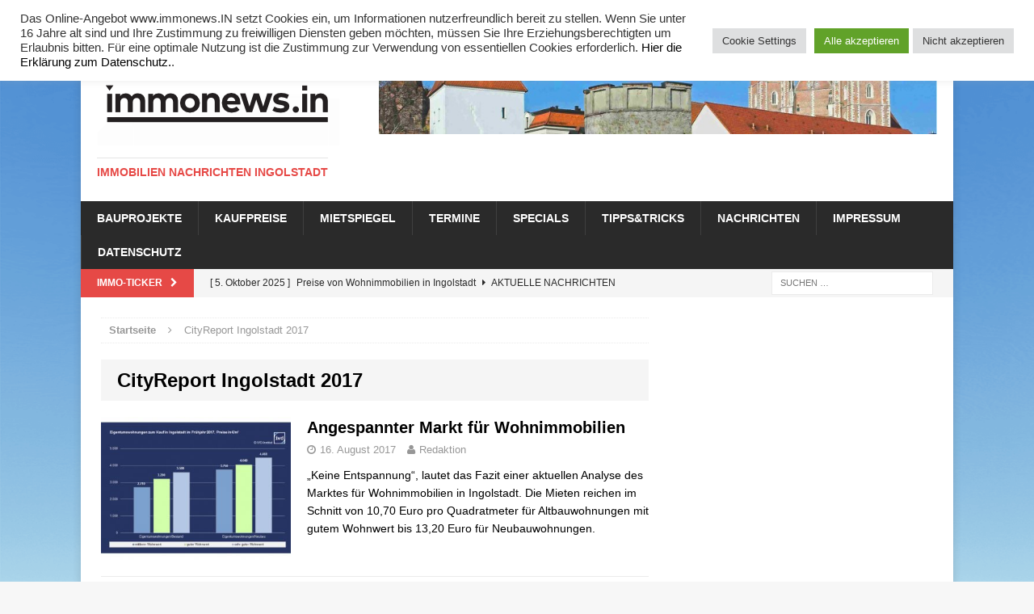

--- FILE ---
content_type: text/html; charset=UTF-8
request_url: https://immonews.in/tag/cityreport-ingolstadt-2017/
body_size: 12869
content:
<!DOCTYPE html>
<html class="no-js mh-one-sb fullbg" lang="de">
<head >
<meta charset="UTF-8">
<meta name="viewport" content="width=device-width, initial-scale=1.0">
<link rel="profile" href="http://gmpg.org/xfn/11" />
<link rel="pingback" href="https://immonews.in/xmlrpc.php" />
<meta name='robots' content='index, follow, max-image-preview:large, max-snippet:-1, max-video-preview:-1' />

	<!-- This site is optimized with the Yoast SEO plugin v26.8 - https://yoast.com/product/yoast-seo-wordpress/ -->
	<title>CityReport Ingolstadt 2017 Archive -</title>
	<link rel="canonical" href="https://immonews.in/tag/cityreport-ingolstadt-2017/" />
	<meta property="og:locale" content="de_DE" />
	<meta property="og:type" content="article" />
	<meta property="og:title" content="CityReport Ingolstadt 2017 Archive -" />
	<meta property="og:url" content="https://immonews.in/tag/cityreport-ingolstadt-2017/" />
	<script type="application/ld+json" class="yoast-schema-graph">{"@context":"https://schema.org","@graph":[{"@type":"CollectionPage","@id":"https://immonews.in/tag/cityreport-ingolstadt-2017/","url":"https://immonews.in/tag/cityreport-ingolstadt-2017/","name":"CityReport Ingolstadt 2017 Archive -","isPartOf":{"@id":"https://immonews.in/#website"},"primaryImageOfPage":{"@id":"https://immonews.in/tag/cityreport-ingolstadt-2017/#primaryimage"},"image":{"@id":"https://immonews.in/tag/cityreport-ingolstadt-2017/#primaryimage"},"thumbnailUrl":"https://immonews.in/wp-content/uploads/2017/08/2017-PN-63-CityReport-Ingolstadt-2017-2-Medium.jpg","breadcrumb":{"@id":"https://immonews.in/tag/cityreport-ingolstadt-2017/#breadcrumb"},"inLanguage":"de"},{"@type":"ImageObject","inLanguage":"de","@id":"https://immonews.in/tag/cityreport-ingolstadt-2017/#primaryimage","url":"https://immonews.in/wp-content/uploads/2017/08/2017-PN-63-CityReport-Ingolstadt-2017-2-Medium.jpg","contentUrl":"https://immonews.in/wp-content/uploads/2017/08/2017-PN-63-CityReport-Ingolstadt-2017-2-Medium.jpg","width":1024,"height":768,"caption":"Mittlerer, guter und sehr guter Wohnwert (von links); Eigentumswohnungen zum Kauf in Ingolstadt im Frühjahr 2017, Euro/Quadratmeter"},{"@type":"BreadcrumbList","@id":"https://immonews.in/tag/cityreport-ingolstadt-2017/#breadcrumb","itemListElement":[{"@type":"ListItem","position":1,"name":"Startseite","item":"https://immonews.in/"},{"@type":"ListItem","position":2,"name":"CityReport Ingolstadt 2017"}]},{"@type":"WebSite","@id":"https://immonews.in/#website","url":"https://immonews.in/","name":"","description":"Immobilien Nachrichten Ingolstadt","potentialAction":[{"@type":"SearchAction","target":{"@type":"EntryPoint","urlTemplate":"https://immonews.in/?s={search_term_string}"},"query-input":{"@type":"PropertyValueSpecification","valueRequired":true,"valueName":"search_term_string"}}],"inLanguage":"de"}]}</script>
	<!-- / Yoast SEO plugin. -->


<link rel="alternate" type="application/rss+xml" title=" &raquo; Feed" href="https://immonews.in/feed/" />
<link rel="alternate" type="application/rss+xml" title=" &raquo; Kommentar-Feed" href="https://immonews.in/comments/feed/" />
<link rel="alternate" type="application/rss+xml" title=" &raquo; CityReport Ingolstadt 2017 Schlagwort-Feed" href="https://immonews.in/tag/cityreport-ingolstadt-2017/feed/" />
<!-- immonews.in is managing ads with Advanced Ads 2.0.16 – https://wpadvancedads.com/ --><script id="immon-ready">
			window.advanced_ads_ready=function(e,a){a=a||"complete";var d=function(e){return"interactive"===a?"loading"!==e:"complete"===e};d(document.readyState)?e():document.addEventListener("readystatechange",(function(a){d(a.target.readyState)&&e()}),{once:"interactive"===a})},window.advanced_ads_ready_queue=window.advanced_ads_ready_queue||[];		</script>
		<style id='wp-img-auto-sizes-contain-inline-css' type='text/css'>
img:is([sizes=auto i],[sizes^="auto," i]){contain-intrinsic-size:3000px 1500px}
/*# sourceURL=wp-img-auto-sizes-contain-inline-css */
</style>
<style id='wp-emoji-styles-inline-css' type='text/css'>

	img.wp-smiley, img.emoji {
		display: inline !important;
		border: none !important;
		box-shadow: none !important;
		height: 1em !important;
		width: 1em !important;
		margin: 0 0.07em !important;
		vertical-align: -0.1em !important;
		background: none !important;
		padding: 0 !important;
	}
/*# sourceURL=wp-emoji-styles-inline-css */
</style>
<style id='wp-block-library-inline-css' type='text/css'>
:root{--wp-block-synced-color:#7a00df;--wp-block-synced-color--rgb:122,0,223;--wp-bound-block-color:var(--wp-block-synced-color);--wp-editor-canvas-background:#ddd;--wp-admin-theme-color:#007cba;--wp-admin-theme-color--rgb:0,124,186;--wp-admin-theme-color-darker-10:#006ba1;--wp-admin-theme-color-darker-10--rgb:0,107,160.5;--wp-admin-theme-color-darker-20:#005a87;--wp-admin-theme-color-darker-20--rgb:0,90,135;--wp-admin-border-width-focus:2px}@media (min-resolution:192dpi){:root{--wp-admin-border-width-focus:1.5px}}.wp-element-button{cursor:pointer}:root .has-very-light-gray-background-color{background-color:#eee}:root .has-very-dark-gray-background-color{background-color:#313131}:root .has-very-light-gray-color{color:#eee}:root .has-very-dark-gray-color{color:#313131}:root .has-vivid-green-cyan-to-vivid-cyan-blue-gradient-background{background:linear-gradient(135deg,#00d084,#0693e3)}:root .has-purple-crush-gradient-background{background:linear-gradient(135deg,#34e2e4,#4721fb 50%,#ab1dfe)}:root .has-hazy-dawn-gradient-background{background:linear-gradient(135deg,#faaca8,#dad0ec)}:root .has-subdued-olive-gradient-background{background:linear-gradient(135deg,#fafae1,#67a671)}:root .has-atomic-cream-gradient-background{background:linear-gradient(135deg,#fdd79a,#004a59)}:root .has-nightshade-gradient-background{background:linear-gradient(135deg,#330968,#31cdcf)}:root .has-midnight-gradient-background{background:linear-gradient(135deg,#020381,#2874fc)}:root{--wp--preset--font-size--normal:16px;--wp--preset--font-size--huge:42px}.has-regular-font-size{font-size:1em}.has-larger-font-size{font-size:2.625em}.has-normal-font-size{font-size:var(--wp--preset--font-size--normal)}.has-huge-font-size{font-size:var(--wp--preset--font-size--huge)}.has-text-align-center{text-align:center}.has-text-align-left{text-align:left}.has-text-align-right{text-align:right}.has-fit-text{white-space:nowrap!important}#end-resizable-editor-section{display:none}.aligncenter{clear:both}.items-justified-left{justify-content:flex-start}.items-justified-center{justify-content:center}.items-justified-right{justify-content:flex-end}.items-justified-space-between{justify-content:space-between}.screen-reader-text{border:0;clip-path:inset(50%);height:1px;margin:-1px;overflow:hidden;padding:0;position:absolute;width:1px;word-wrap:normal!important}.screen-reader-text:focus{background-color:#ddd;clip-path:none;color:#444;display:block;font-size:1em;height:auto;left:5px;line-height:normal;padding:15px 23px 14px;text-decoration:none;top:5px;width:auto;z-index:100000}html :where(.has-border-color){border-style:solid}html :where([style*=border-top-color]){border-top-style:solid}html :where([style*=border-right-color]){border-right-style:solid}html :where([style*=border-bottom-color]){border-bottom-style:solid}html :where([style*=border-left-color]){border-left-style:solid}html :where([style*=border-width]){border-style:solid}html :where([style*=border-top-width]){border-top-style:solid}html :where([style*=border-right-width]){border-right-style:solid}html :where([style*=border-bottom-width]){border-bottom-style:solid}html :where([style*=border-left-width]){border-left-style:solid}html :where(img[class*=wp-image-]){height:auto;max-width:100%}:where(figure){margin:0 0 1em}html :where(.is-position-sticky){--wp-admin--admin-bar--position-offset:var(--wp-admin--admin-bar--height,0px)}@media screen and (max-width:600px){html :where(.is-position-sticky){--wp-admin--admin-bar--position-offset:0px}}

/*# sourceURL=wp-block-library-inline-css */
</style><style id='global-styles-inline-css' type='text/css'>
:root{--wp--preset--aspect-ratio--square: 1;--wp--preset--aspect-ratio--4-3: 4/3;--wp--preset--aspect-ratio--3-4: 3/4;--wp--preset--aspect-ratio--3-2: 3/2;--wp--preset--aspect-ratio--2-3: 2/3;--wp--preset--aspect-ratio--16-9: 16/9;--wp--preset--aspect-ratio--9-16: 9/16;--wp--preset--color--black: #000000;--wp--preset--color--cyan-bluish-gray: #abb8c3;--wp--preset--color--white: #ffffff;--wp--preset--color--pale-pink: #f78da7;--wp--preset--color--vivid-red: #cf2e2e;--wp--preset--color--luminous-vivid-orange: #ff6900;--wp--preset--color--luminous-vivid-amber: #fcb900;--wp--preset--color--light-green-cyan: #7bdcb5;--wp--preset--color--vivid-green-cyan: #00d084;--wp--preset--color--pale-cyan-blue: #8ed1fc;--wp--preset--color--vivid-cyan-blue: #0693e3;--wp--preset--color--vivid-purple: #9b51e0;--wp--preset--gradient--vivid-cyan-blue-to-vivid-purple: linear-gradient(135deg,rgb(6,147,227) 0%,rgb(155,81,224) 100%);--wp--preset--gradient--light-green-cyan-to-vivid-green-cyan: linear-gradient(135deg,rgb(122,220,180) 0%,rgb(0,208,130) 100%);--wp--preset--gradient--luminous-vivid-amber-to-luminous-vivid-orange: linear-gradient(135deg,rgb(252,185,0) 0%,rgb(255,105,0) 100%);--wp--preset--gradient--luminous-vivid-orange-to-vivid-red: linear-gradient(135deg,rgb(255,105,0) 0%,rgb(207,46,46) 100%);--wp--preset--gradient--very-light-gray-to-cyan-bluish-gray: linear-gradient(135deg,rgb(238,238,238) 0%,rgb(169,184,195) 100%);--wp--preset--gradient--cool-to-warm-spectrum: linear-gradient(135deg,rgb(74,234,220) 0%,rgb(151,120,209) 20%,rgb(207,42,186) 40%,rgb(238,44,130) 60%,rgb(251,105,98) 80%,rgb(254,248,76) 100%);--wp--preset--gradient--blush-light-purple: linear-gradient(135deg,rgb(255,206,236) 0%,rgb(152,150,240) 100%);--wp--preset--gradient--blush-bordeaux: linear-gradient(135deg,rgb(254,205,165) 0%,rgb(254,45,45) 50%,rgb(107,0,62) 100%);--wp--preset--gradient--luminous-dusk: linear-gradient(135deg,rgb(255,203,112) 0%,rgb(199,81,192) 50%,rgb(65,88,208) 100%);--wp--preset--gradient--pale-ocean: linear-gradient(135deg,rgb(255,245,203) 0%,rgb(182,227,212) 50%,rgb(51,167,181) 100%);--wp--preset--gradient--electric-grass: linear-gradient(135deg,rgb(202,248,128) 0%,rgb(113,206,126) 100%);--wp--preset--gradient--midnight: linear-gradient(135deg,rgb(2,3,129) 0%,rgb(40,116,252) 100%);--wp--preset--font-size--small: 13px;--wp--preset--font-size--medium: 20px;--wp--preset--font-size--large: 36px;--wp--preset--font-size--x-large: 42px;--wp--preset--spacing--20: 0.44rem;--wp--preset--spacing--30: 0.67rem;--wp--preset--spacing--40: 1rem;--wp--preset--spacing--50: 1.5rem;--wp--preset--spacing--60: 2.25rem;--wp--preset--spacing--70: 3.38rem;--wp--preset--spacing--80: 5.06rem;--wp--preset--shadow--natural: 6px 6px 9px rgba(0, 0, 0, 0.2);--wp--preset--shadow--deep: 12px 12px 50px rgba(0, 0, 0, 0.4);--wp--preset--shadow--sharp: 6px 6px 0px rgba(0, 0, 0, 0.2);--wp--preset--shadow--outlined: 6px 6px 0px -3px rgb(255, 255, 255), 6px 6px rgb(0, 0, 0);--wp--preset--shadow--crisp: 6px 6px 0px rgb(0, 0, 0);}:where(.is-layout-flex){gap: 0.5em;}:where(.is-layout-grid){gap: 0.5em;}body .is-layout-flex{display: flex;}.is-layout-flex{flex-wrap: wrap;align-items: center;}.is-layout-flex > :is(*, div){margin: 0;}body .is-layout-grid{display: grid;}.is-layout-grid > :is(*, div){margin: 0;}:where(.wp-block-columns.is-layout-flex){gap: 2em;}:where(.wp-block-columns.is-layout-grid){gap: 2em;}:where(.wp-block-post-template.is-layout-flex){gap: 1.25em;}:where(.wp-block-post-template.is-layout-grid){gap: 1.25em;}.has-black-color{color: var(--wp--preset--color--black) !important;}.has-cyan-bluish-gray-color{color: var(--wp--preset--color--cyan-bluish-gray) !important;}.has-white-color{color: var(--wp--preset--color--white) !important;}.has-pale-pink-color{color: var(--wp--preset--color--pale-pink) !important;}.has-vivid-red-color{color: var(--wp--preset--color--vivid-red) !important;}.has-luminous-vivid-orange-color{color: var(--wp--preset--color--luminous-vivid-orange) !important;}.has-luminous-vivid-amber-color{color: var(--wp--preset--color--luminous-vivid-amber) !important;}.has-light-green-cyan-color{color: var(--wp--preset--color--light-green-cyan) !important;}.has-vivid-green-cyan-color{color: var(--wp--preset--color--vivid-green-cyan) !important;}.has-pale-cyan-blue-color{color: var(--wp--preset--color--pale-cyan-blue) !important;}.has-vivid-cyan-blue-color{color: var(--wp--preset--color--vivid-cyan-blue) !important;}.has-vivid-purple-color{color: var(--wp--preset--color--vivid-purple) !important;}.has-black-background-color{background-color: var(--wp--preset--color--black) !important;}.has-cyan-bluish-gray-background-color{background-color: var(--wp--preset--color--cyan-bluish-gray) !important;}.has-white-background-color{background-color: var(--wp--preset--color--white) !important;}.has-pale-pink-background-color{background-color: var(--wp--preset--color--pale-pink) !important;}.has-vivid-red-background-color{background-color: var(--wp--preset--color--vivid-red) !important;}.has-luminous-vivid-orange-background-color{background-color: var(--wp--preset--color--luminous-vivid-orange) !important;}.has-luminous-vivid-amber-background-color{background-color: var(--wp--preset--color--luminous-vivid-amber) !important;}.has-light-green-cyan-background-color{background-color: var(--wp--preset--color--light-green-cyan) !important;}.has-vivid-green-cyan-background-color{background-color: var(--wp--preset--color--vivid-green-cyan) !important;}.has-pale-cyan-blue-background-color{background-color: var(--wp--preset--color--pale-cyan-blue) !important;}.has-vivid-cyan-blue-background-color{background-color: var(--wp--preset--color--vivid-cyan-blue) !important;}.has-vivid-purple-background-color{background-color: var(--wp--preset--color--vivid-purple) !important;}.has-black-border-color{border-color: var(--wp--preset--color--black) !important;}.has-cyan-bluish-gray-border-color{border-color: var(--wp--preset--color--cyan-bluish-gray) !important;}.has-white-border-color{border-color: var(--wp--preset--color--white) !important;}.has-pale-pink-border-color{border-color: var(--wp--preset--color--pale-pink) !important;}.has-vivid-red-border-color{border-color: var(--wp--preset--color--vivid-red) !important;}.has-luminous-vivid-orange-border-color{border-color: var(--wp--preset--color--luminous-vivid-orange) !important;}.has-luminous-vivid-amber-border-color{border-color: var(--wp--preset--color--luminous-vivid-amber) !important;}.has-light-green-cyan-border-color{border-color: var(--wp--preset--color--light-green-cyan) !important;}.has-vivid-green-cyan-border-color{border-color: var(--wp--preset--color--vivid-green-cyan) !important;}.has-pale-cyan-blue-border-color{border-color: var(--wp--preset--color--pale-cyan-blue) !important;}.has-vivid-cyan-blue-border-color{border-color: var(--wp--preset--color--vivid-cyan-blue) !important;}.has-vivid-purple-border-color{border-color: var(--wp--preset--color--vivid-purple) !important;}.has-vivid-cyan-blue-to-vivid-purple-gradient-background{background: var(--wp--preset--gradient--vivid-cyan-blue-to-vivid-purple) !important;}.has-light-green-cyan-to-vivid-green-cyan-gradient-background{background: var(--wp--preset--gradient--light-green-cyan-to-vivid-green-cyan) !important;}.has-luminous-vivid-amber-to-luminous-vivid-orange-gradient-background{background: var(--wp--preset--gradient--luminous-vivid-amber-to-luminous-vivid-orange) !important;}.has-luminous-vivid-orange-to-vivid-red-gradient-background{background: var(--wp--preset--gradient--luminous-vivid-orange-to-vivid-red) !important;}.has-very-light-gray-to-cyan-bluish-gray-gradient-background{background: var(--wp--preset--gradient--very-light-gray-to-cyan-bluish-gray) !important;}.has-cool-to-warm-spectrum-gradient-background{background: var(--wp--preset--gradient--cool-to-warm-spectrum) !important;}.has-blush-light-purple-gradient-background{background: var(--wp--preset--gradient--blush-light-purple) !important;}.has-blush-bordeaux-gradient-background{background: var(--wp--preset--gradient--blush-bordeaux) !important;}.has-luminous-dusk-gradient-background{background: var(--wp--preset--gradient--luminous-dusk) !important;}.has-pale-ocean-gradient-background{background: var(--wp--preset--gradient--pale-ocean) !important;}.has-electric-grass-gradient-background{background: var(--wp--preset--gradient--electric-grass) !important;}.has-midnight-gradient-background{background: var(--wp--preset--gradient--midnight) !important;}.has-small-font-size{font-size: var(--wp--preset--font-size--small) !important;}.has-medium-font-size{font-size: var(--wp--preset--font-size--medium) !important;}.has-large-font-size{font-size: var(--wp--preset--font-size--large) !important;}.has-x-large-font-size{font-size: var(--wp--preset--font-size--x-large) !important;}
/*# sourceURL=global-styles-inline-css */
</style>

<style id='classic-theme-styles-inline-css' type='text/css'>
/*! This file is auto-generated */
.wp-block-button__link{color:#fff;background-color:#32373c;border-radius:9999px;box-shadow:none;text-decoration:none;padding:calc(.667em + 2px) calc(1.333em + 2px);font-size:1.125em}.wp-block-file__button{background:#32373c;color:#fff;text-decoration:none}
/*# sourceURL=/wp-includes/css/classic-themes.min.css */
</style>
<link rel='stylesheet' id='cookie-law-info-css' href='https://immonews.in/wp-content/plugins/cookie-law-info/legacy/public/css/cookie-law-info-public.css?ver=3.3.9.1' type='text/css' media='all' />
<link rel='stylesheet' id='cookie-law-info-gdpr-css' href='https://immonews.in/wp-content/plugins/cookie-law-info/legacy/public/css/cookie-law-info-gdpr.css?ver=3.3.9.1' type='text/css' media='all' />
<link rel='stylesheet' id='mh-magazine-css' href='https://immonews.in/wp-content/themes/mh-magazine/style.css?ver=3.3.1' type='text/css' media='all' />
<link rel='stylesheet' id='mh-font-awesome-css' href='https://immonews.in/wp-content/themes/mh-magazine/includes/font-awesome.min.css' type='text/css' media='all' />
<script type="text/javascript" src="https://immonews.in/wp-includes/js/jquery/jquery.min.js?ver=3.7.1" id="jquery-core-js"></script>
<script type="text/javascript" src="https://immonews.in/wp-includes/js/jquery/jquery-migrate.min.js?ver=3.4.1" id="jquery-migrate-js"></script>
<script type="text/javascript" id="cookie-law-info-js-extra">
/* <![CDATA[ */
var Cli_Data = {"nn_cookie_ids":[],"cookielist":[],"non_necessary_cookies":[],"ccpaEnabled":"","ccpaRegionBased":"","ccpaBarEnabled":"","strictlyEnabled":["necessary","obligatoire"],"ccpaType":"gdpr","js_blocking":"1","custom_integration":"","triggerDomRefresh":"","secure_cookies":""};
var cli_cookiebar_settings = {"animate_speed_hide":"500","animate_speed_show":"500","background":"#FFF","border":"#b1a6a6c2","border_on":"","button_1_button_colour":"#61a229","button_1_button_hover":"#4e8221","button_1_link_colour":"#fff","button_1_as_button":"1","button_1_new_win":"","button_2_button_colour":"#333","button_2_button_hover":"#292929","button_2_link_colour":"#444","button_2_as_button":"","button_2_hidebar":"","button_3_button_colour":"#dedfe0","button_3_button_hover":"#b2b2b3","button_3_link_colour":"#333333","button_3_as_button":"1","button_3_new_win":"","button_4_button_colour":"#dedfe0","button_4_button_hover":"#b2b2b3","button_4_link_colour":"#333333","button_4_as_button":"1","button_7_button_colour":"#61a229","button_7_button_hover":"#4e8221","button_7_link_colour":"#fff","button_7_as_button":"1","button_7_new_win":"","font_family":"inherit","header_fix":"","notify_animate_hide":"1","notify_animate_show":"","notify_div_id":"#cookie-law-info-bar","notify_position_horizontal":"right","notify_position_vertical":"top","scroll_close":"","scroll_close_reload":"","accept_close_reload":"","reject_close_reload":"","showagain_tab":"","showagain_background":"#fff","showagain_border":"#000","showagain_div_id":"#cookie-law-info-again","showagain_x_position":"100px","text":"#333333","show_once_yn":"","show_once":"10000","logging_on":"","as_popup":"","popup_overlay":"1","bar_heading_text":"","cookie_bar_as":"banner","popup_showagain_position":"bottom-right","widget_position":"left"};
var log_object = {"ajax_url":"https://immonews.in/wp-admin/admin-ajax.php"};
//# sourceURL=cookie-law-info-js-extra
/* ]]> */
</script>
<script type="text/javascript" src="https://immonews.in/wp-content/plugins/cookie-law-info/legacy/public/js/cookie-law-info-public.js?ver=3.3.9.1" id="cookie-law-info-js"></script>
<script type="text/javascript" src="https://immonews.in/wp-content/themes/mh-magazine/js/scripts.js?ver=6.9" id="mh-scripts-js"></script>
<link rel="https://api.w.org/" href="https://immonews.in/wp-json/" /><link rel="alternate" title="JSON" type="application/json" href="https://immonews.in/wp-json/wp/v2/tags/488" /><link rel="EditURI" type="application/rsd+xml" title="RSD" href="https://immonews.in/xmlrpc.php?rsd" />
<meta name="generator" content="WordPress 6.9" />
<!-- Analytics by WP Statistics - https://wp-statistics.com -->
<!--[if lt IE 9]>
<script src="https://immonews.in/wp-content/themes/mh-magazine/js/css3-mediaqueries.js"></script>
<![endif]-->
<style type="text/css" id="custom-background-css">
body.custom-background { background-image: url("https://immonews.in/wp-content/uploads/2016/07/back4.png"); background-position: left top; background-size: auto; background-repeat: repeat; background-attachment: fixed; }
</style>
	<link rel="icon" href="https://immonews.in/wp-content/uploads/2017/05/cropped-immonews_logo-quadrat-1-Andere-32x32.jpg" sizes="32x32" />
<link rel="icon" href="https://immonews.in/wp-content/uploads/2017/05/cropped-immonews_logo-quadrat-1-Andere-192x192.jpg" sizes="192x192" />
<link rel="apple-touch-icon" href="https://immonews.in/wp-content/uploads/2017/05/cropped-immonews_logo-quadrat-1-Andere-180x180.jpg" />
<meta name="msapplication-TileImage" content="https://immonews.in/wp-content/uploads/2017/05/cropped-immonews_logo-quadrat-1-Andere-270x270.jpg" />
<link rel='stylesheet' id='cookie-law-info-table-css' href='https://immonews.in/wp-content/plugins/cookie-law-info/legacy/public/css/cookie-law-info-table.css?ver=3.3.9.1' type='text/css' media='all' />
</head>
<body id="mh-mobile" class="archive tag tag-cityreport-ingolstadt-2017 tag-488 custom-background wp-theme-mh-magazine mh-boxed-layout mh-right-sb mh-loop-layout1 mh-widget-layout1">
<aside class="mh-container mh-header-widget-1">
<div id="custom_html-3" class="widget_text mh-widget mh-header-1 widget_custom_html"><div class="textwidget custom-html-widget"></div></div></aside>
<div class="mh-container mh-container-outer">
<div class="mh-header-mobile-nav clearfix"></div>
	<div class="mh-preheader">
    	<div class="mh-container mh-container-inner mh-row clearfix">
							<div class="mh-header-bar-content mh-header-bar-top-left mh-col-2-3 clearfix">
											<nav class="mh-header-nav mh-header-nav-top clearfix">
							<div class="menu-rote-hauptnavigation-container"><ul id="menu-rote-hauptnavigation" class="menu"><li id="menu-item-198" class="menu-item menu-item-type-custom menu-item-object-custom menu-item-home menu-item-198"><a href="http://immonews.in/">Home</a></li>
<li id="menu-item-197" class="menu-item menu-item-type-post_type menu-item-object-page menu-item-197"><a href="https://immonews.in/impressum/">Impressum</a></li>
<li id="menu-item-196" class="menu-item menu-item-type-post_type menu-item-object-page menu-item-privacy-policy menu-item-196"><a rel="privacy-policy" href="https://immonews.in/datenschutz/">Datenschutz</a></li>
</ul></div>						</nav>
									</div>
										<div class="mh-header-bar-content mh-header-bar-top-right mh-col-1-3 clearfix">
									</div>
					</div>
	</div>
<header class="mh-header">
	<div class="mh-container mh-container-inner mh-row clearfix">
		<div class="mh-col-1-3 mh-custom-header">
<a href="https://immonews.in/" title="" rel="home">
<div class="mh-site-logo" role="banner">
<img class="mh-header-image" src="https://immonews.in/wp-content/uploads/2017/05/cropped-logo-kr17-2.png" height="100" width="300" alt="" />
<div class="mh-header-text">
<h3 class="mh-header-tagline">Immobilien Nachrichten Ingolstadt</h3>
</div>
</div>
</a>
</div>
<div class="mh-col-2-3 mh-header-widget-2">
<div id="text-13" class="mh-widget mh-header-2 widget_text">			<div class="textwidget"><a href="https://immonews.in/impressum/" target="_blank"><img src="https://www.immonews.in/headbanner-test.jpg" alt="immonews.IN Immobilien Nachrichten Ingolstadt" /></a></div>
		</div></div>
	</div>
	<div class="mh-main-nav-wrap">
		<nav class="mh-main-nav mh-container mh-container-inner clearfix">
			<div class="menu-hauptkategorien-container"><ul id="menu-hauptkategorien" class="menu"><li id="menu-item-131" class="menu-item menu-item-type-taxonomy menu-item-object-category menu-item-131"><a href="https://immonews.in/category/bauprojekte/">Bauprojekte</a></li>
<li id="menu-item-132" class="menu-item menu-item-type-taxonomy menu-item-object-category menu-item-132"><a href="https://immonews.in/category/kaufpreisindex/">Kaufpreise</a></li>
<li id="menu-item-133" class="menu-item menu-item-type-taxonomy menu-item-object-category menu-item-133"><a href="https://immonews.in/category/mietspiegel/">Mietspiegel</a></li>
<li id="menu-item-135" class="menu-item menu-item-type-taxonomy menu-item-object-category menu-item-135"><a href="https://immonews.in/category/termine/">Termine</a></li>
<li id="menu-item-846" class="menu-item menu-item-type-taxonomy menu-item-object-category menu-item-846"><a href="https://immonews.in/category/specials/">Specials</a></li>
<li id="menu-item-136" class="menu-item menu-item-type-taxonomy menu-item-object-category menu-item-136"><a href="https://immonews.in/category/tippstricks/">Tipps&amp;Tricks</a></li>
<li id="menu-item-130" class="menu-item menu-item-type-taxonomy menu-item-object-category menu-item-130"><a href="https://immonews.in/category/aktuelle-nachrichten/">Nachrichten</a></li>
<li id="menu-item-351" class="menu-item menu-item-type-post_type menu-item-object-page menu-item-351"><a href="https://immonews.in/impressum/">Impressum</a></li>
<li id="menu-item-4633" class="menu-item menu-item-type-post_type menu-item-object-page menu-item-privacy-policy menu-item-4633"><a rel="privacy-policy" href="https://immonews.in/datenschutz/">Datenschutz</a></li>
</ul></div>		</nav>
	</div>
	</header>
	<div class="mh-subheader">
		<div class="mh-container mh-container-inner mh-row clearfix">
							<div class="mh-header-bar-content mh-header-bar-bottom-left mh-col-2-3 clearfix">
											<div class="mh-header-ticker mh-header-ticker-bottom">
							<div class="mh-ticker-bottom">
			<div class="mh-ticker-title mh-ticker-title-bottom">
			Immo-Ticker<i class="fa fa-chevron-right"></i>		</div>
		<div class="mh-ticker-content mh-ticker-content-bottom">
		<ul id="mh-ticker-loop-bottom">				<li class="mh-ticker-item mh-ticker-item-bottom">
					<a href="https://immonews.in/preise-von-wohnimmobilien-in-ingolstadt/" title="Preise von Wohnimmobilien in Ingolstadt">
						<span class="mh-ticker-item-date mh-ticker-item-date-bottom">
                        	[ 5. Oktober 2025 ]                        </span>
						<span class="mh-ticker-item-title mh-ticker-item-title-bottom">
							Preise von Wohnimmobilien in Ingolstadt						</span>
						<span class="mh-ticker-item-cat mh-ticker-item-cat-bottom">
							<i class="fa fa-caret-right"></i>
														Aktuelle Nachrichten						</span>
					</a>
				</li>				<li class="mh-ticker-item mh-ticker-item-bottom">
					<a href="https://immonews.in/haus-und-wohnung-vor-einbruch-schuetzen/" title="Haus und Wohnung vor Einbruch schützen">
						<span class="mh-ticker-item-date mh-ticker-item-date-bottom">
                        	[ 24. August 2025 ]                        </span>
						<span class="mh-ticker-item-title mh-ticker-item-title-bottom">
							Haus und Wohnung vor Einbruch schützen						</span>
						<span class="mh-ticker-item-cat mh-ticker-item-cat-bottom">
							<i class="fa fa-caret-right"></i>
														Aktuelle Nachrichten						</span>
					</a>
				</li>				<li class="mh-ticker-item mh-ticker-item-bottom">
					<a href="https://immonews.in/ingolstadt-erneut-deutschlandweit-spitze/" title="Ingolstadt erneut deutschlandweit spitze">
						<span class="mh-ticker-item-date mh-ticker-item-date-bottom">
                        	[ 28. Juli 2025 ]                        </span>
						<span class="mh-ticker-item-title mh-ticker-item-title-bottom">
							Ingolstadt erneut deutschlandweit spitze						</span>
						<span class="mh-ticker-item-cat mh-ticker-item-cat-bottom">
							<i class="fa fa-caret-right"></i>
														Aktuelle Nachrichten						</span>
					</a>
				</li>				<li class="mh-ticker-item mh-ticker-item-bottom">
					<a href="https://immonews.in/wohneigentum-in-ingolstadt-leichte-erholung-auf-dem-markt/" title="Wohneigentum in Ingolstadt: leichte Erholung auf dem Markt">
						<span class="mh-ticker-item-date mh-ticker-item-date-bottom">
                        	[ 28. Juli 2025 ]                        </span>
						<span class="mh-ticker-item-title mh-ticker-item-title-bottom">
							Wohneigentum in Ingolstadt: leichte Erholung auf dem Markt						</span>
						<span class="mh-ticker-item-cat mh-ticker-item-cat-bottom">
							<i class="fa fa-caret-right"></i>
														Aktuelle Nachrichten						</span>
					</a>
				</li>				<li class="mh-ticker-item mh-ticker-item-bottom">
					<a href="https://immonews.in/zeitplan-fuer-neubaugebiet-am-samhof-beim-klinikum/" title="Zeitplan für Neubaugebiet „Am Samhof“ beim Klinikum">
						<span class="mh-ticker-item-date mh-ticker-item-date-bottom">
                        	[ 17. Juli 2025 ]                        </span>
						<span class="mh-ticker-item-title mh-ticker-item-title-bottom">
							Zeitplan für Neubaugebiet „Am Samhof“ beim Klinikum						</span>
						<span class="mh-ticker-item-cat mh-ticker-item-cat-bottom">
							<i class="fa fa-caret-right"></i>
														Aktuelle Nachrichten						</span>
					</a>
				</li>				<li class="mh-ticker-item mh-ticker-item-bottom">
					<a href="https://immonews.in/wohnen-in-ingolstadt-im-jahr-2024/" title="Wohnen in Ingolstadt im Jahr 2024">
						<span class="mh-ticker-item-date mh-ticker-item-date-bottom">
                        	[ 31. August 2024 ]                        </span>
						<span class="mh-ticker-item-title mh-ticker-item-title-bottom">
							Wohnen in Ingolstadt im Jahr 2024						</span>
						<span class="mh-ticker-item-cat mh-ticker-item-cat-bottom">
							<i class="fa fa-caret-right"></i>
														Aktuelle Nachrichten						</span>
					</a>
				</li>		</ul>
	</div>
</div>						</div>
									</div>
										<div class="mh-header-bar-content mh-header-bar-bottom-right mh-col-1-3 clearfix">
											<aside class="mh-header-search mh-header-search-bottom">
							<form role="search" method="get" class="search-form" action="https://immonews.in/">
				<label>
					<span class="screen-reader-text">Suche nach:</span>
					<input type="search" class="search-field" placeholder="Suchen …" value="" name="s" />
				</label>
				<input type="submit" class="search-submit" value="Suchen" />
			</form>						</aside>
									</div>
					</div>
	</div>
<div class="mh-wrapper clearfix">
	<div class="mh-main clearfix">
		<div id="main-content" class="mh-loop mh-content"><nav class="mh-breadcrumb"><span itemscope itemtype="http://data-vocabulary.org/Breadcrumb"><a href="https://immonews.in" itemprop="url"><span itemprop="title">Startseite</span></a></span><span class="mh-breadcrumb-delimiter"><i class="fa fa-angle-right"></i></span>CityReport Ingolstadt 2017</nav>
<header class="page-header">
<h1 class="page-title">CityReport Ingolstadt 2017</h1>
</header>
<article class="mh-loop-item clearfix post-2794 post type-post status-publish format-standard has-post-thumbnail hentry category-aktuelle-nachrichten category-kaufpreisindex category-mietspiegel tag-cityreport-ingolstadt-2017 tag-ivd-institut">
	<div class="mh-loop-thumb">
		<a href="https://immonews.in/angespannter-markt-fuer-wohnimmobilien/"><img width="326" height="245" src="https://immonews.in/wp-content/uploads/2017/08/2017-PN-63-CityReport-Ingolstadt-2017-2-Medium-326x245.jpg" class="attachment-mh-magazine-medium size-mh-magazine-medium wp-post-image" alt="Mittlerer, guter und sehr guter Wohnwert (von links); Eigentumswohnungen zum Kauf in Ingolstadt im Frühjahr 2017, Euro/Quadratmeter" decoding="async" fetchpriority="high" srcset="https://immonews.in/wp-content/uploads/2017/08/2017-PN-63-CityReport-Ingolstadt-2017-2-Medium-326x245.jpg 326w, https://immonews.in/wp-content/uploads/2017/08/2017-PN-63-CityReport-Ingolstadt-2017-2-Medium-300x225.jpg 300w, https://immonews.in/wp-content/uploads/2017/08/2017-PN-63-CityReport-Ingolstadt-2017-2-Medium-768x576.jpg 768w, https://immonews.in/wp-content/uploads/2017/08/2017-PN-63-CityReport-Ingolstadt-2017-2-Medium.jpg 1024w, https://immonews.in/wp-content/uploads/2017/08/2017-PN-63-CityReport-Ingolstadt-2017-2-Medium-678x509.jpg 678w, https://immonews.in/wp-content/uploads/2017/08/2017-PN-63-CityReport-Ingolstadt-2017-2-Medium-80x60.jpg 80w" sizes="(max-width: 326px) 100vw, 326px" />		</a>
	</div>
	<div class="mh-loop-content clearfix">
		<header class="mh-loop-header">
			<h3 class="entry-title mh-loop-title">
				<a href="https://immonews.in/angespannter-markt-fuer-wohnimmobilien/" rel="bookmark">
					Angespannter Markt für Wohnimmobilien				</a>
			</h3>
			<div class="mh-meta mh-loop-meta">
				<span class="mh-meta-date updated"><i class="fa fa-clock-o"></i>16. August 2017</span>
<span class="mh-meta-author author vcard"><i class="fa fa-user"></i><a class="fn" href="https://immonews.in/author/ms/">Redaktion</a></span>
			</div>
		</header>
		<div class="mh-loop-excerpt">
			<div class="mh-excerpt"><p>„Keine Entspannung“, lautet das Fazit einer aktuellen Analyse des Marktes für Wohnimmobilien in Ingolstadt. Die Mieten reichen im Schnitt von 10,70 Euro pro Quadratmeter für Altbauwohnungen mit gutem Wohnwert bis 13,20 Euro für Neubauwohnungen.</p>
</div>		</div>
	</div>
</article>		</div>
			<aside class="mh-widget-col-1 mh-sidebar"><div id="custom_html-5" class="widget_text mh-widget widget_custom_html"><div class="textwidget custom-html-widget"></div></div>	</aside>	</div>
	</div>
<footer class="mh-footer">
	<div class="mh-container mh-container-inner mh-footer-widgets mh-row clearfix">
					<div class="mh-col-1-4 mh-widget-col-1 mh-footer-area mh-footer-1">
				<div id="mh_magazine_author_bio-1" class="mh-footer-widget mh_magazine_author_bio">			<div class="mh-author-bio-widget">
									<h4 class="mh-author-bio-title">
						Über immonews.IN					</h4>
				        		<div class="mh-author-bio-avatar mh-author-bio-image-frame">
        			<a href="https://immonews.in/author/ms/">
        									</a>
				</div>
									<div class="mh-author-bio-text">
						Das ortskundige Redaktionsteam von immonews.IN recherchiert und erstellt zuverlässig, unabhängig und tagesaktuell Nachrichten, Hintergrundinformationen und Marktdaten der Immobilienbranche in der Region Ingolstadt. Bei den recherchierten Mieten und Kaufpreisen, die von immonews.IN veröffentlicht werden, handelt es sich um Markteinschätzungen. Der Mietspiegel für die einzelnen Ingolstädter Wohnlagen ist kein qualifizierter Index nach BGB, § 558d.					</div>
							</div></div>			</div>
							<div class="mh-col-1-4 mh-widget-col-1 mh-footer-area mh-footer-2">
				<div id="mh_magazine_spotlight-2" class="mh-footer-widget mh_magazine_spotlight">			<article class="mh-spotlight-widget">					<div class="mh-spotlight-thumb">
						<a href="https://immonews.in/gwg-neubau-in-oberhaunstadt/" title="GWG-Neubau in Oberhaunstadt"><img width="678" height="381" src="https://immonews.in/wp-content/uploads/2018/03/Kreuzäcker-GWG-Lageplan-mit-Kennzeichnung-Medium-678x381.jpg" class="attachment-mh-magazine-content size-mh-magazine-content wp-post-image" alt="Rund um den Rosengarten im Baugebiet Kreuzäcker" decoding="async" loading="lazy" />						</a>
													<div class="mh-image-caption mh-spotlight-caption">
								Traumhaft Wohnen							</div>
											</div>
					<div class="mh-spotlight-content">
						<h2 class="mh-spotlight-title">
							<a href="https://immonews.in/gwg-neubau-in-oberhaunstadt/" title="GWG-Neubau in Oberhaunstadt">
								GWG-Neubau in Oberhaunstadt							</a>
						</h2>
													<p class="mh-meta mh-spotlight-meta">
								von Redaktion in Aktuelle Nachrichten															</p>
																			<div class="mh-excerpt">Die Gemeinnützige Wohnungsbaugesellschaft Ingolstadt (GWG) errichtet Wohnraum im Baugebiet am Kreuzäcker in Oberhaunstadt. Der Baubeginn soll noch 2018 erfolgen.</div>											</div>			</article></div>			</div>
							<div class="mh-col-1-4 mh-widget-col-1 mh-footer-area mh-footer-3">
				
		<div id="recent-posts-5" class="mh-footer-widget widget_recent_entries">
		<h6 class="mh-widget-title mh-footer-widget-title"><span class="mh-widget-title-inner mh-footer-widget-title-inner">Neu bei immonews.IN</span></h6>
		<ul>
											<li>
					<a href="https://immonews.in/preise-von-wohnimmobilien-in-ingolstadt/">Preise von Wohnimmobilien in Ingolstadt</a>
											<span class="post-date">5. Oktober 2025</span>
									</li>
											<li>
					<a href="https://immonews.in/haus-und-wohnung-vor-einbruch-schuetzen/">Haus und Wohnung vor Einbruch schützen</a>
											<span class="post-date">24. August 2025</span>
									</li>
											<li>
					<a href="https://immonews.in/ingolstadt-erneut-deutschlandweit-spitze/">Ingolstadt erneut deutschlandweit spitze</a>
											<span class="post-date">28. Juli 2025</span>
									</li>
											<li>
					<a href="https://immonews.in/wohneigentum-in-ingolstadt-leichte-erholung-auf-dem-markt/">Wohneigentum in Ingolstadt: leichte Erholung auf dem Markt</a>
											<span class="post-date">28. Juli 2025</span>
									</li>
											<li>
					<a href="https://immonews.in/zeitplan-fuer-neubaugebiet-am-samhof-beim-klinikum/">Zeitplan für Neubaugebiet „Am Samhof“ beim Klinikum</a>
											<span class="post-date">17. Juli 2025</span>
									</li>
											<li>
					<a href="https://immonews.in/wohnen-in-ingolstadt-im-jahr-2024/">Wohnen in Ingolstadt im Jahr 2024</a>
											<span class="post-date">31. August 2024</span>
									</li>
											<li>
					<a href="https://immonews.in/zunehmende-nachfrage-nach-kaufobjekten/">Zunehmende Nachfrage nach Kaufobjekten</a>
											<span class="post-date">26. August 2024</span>
									</li>
											<li>
					<a href="https://immonews.in/nach-scheidung-teure-ueberlassung-der-wohnung/">Nach Scheidung: teure Überlassung der Wohnung</a>
											<span class="post-date">25. August 2024</span>
									</li>
											<li>
					<a href="https://immonews.in/guenstigste-bodenrichtwerte-in-winden/">Günstigste Bodenrichtwerte in Winden</a>
											<span class="post-date">12. Juni 2024</span>
									</li>
					</ul>

		</div>			</div>
					</div>
</footer>
	<div class="mh-footer-mobile-nav"></div>
	<nav class="mh-footer-nav">
		<div class="mh-container mh-container-inner clearfix">
			<div class="menu-rote-hauptnavigation-container"><ul id="menu-rote-hauptnavigation-1" class="menu"><li class="menu-item menu-item-type-custom menu-item-object-custom menu-item-home menu-item-198"><a href="http://immonews.in/">Home</a></li>
<li class="menu-item menu-item-type-post_type menu-item-object-page menu-item-197"><a href="https://immonews.in/impressum/">Impressum</a></li>
<li class="menu-item menu-item-type-post_type menu-item-object-page menu-item-privacy-policy menu-item-196"><a rel="privacy-policy" href="https://immonews.in/datenschutz/">Datenschutz</a></li>
</ul></div>		</div>
	</nav>
<div class="mh-copyright-wrap">
	<div class="mh-container mh-container-inner clearfix">
		<p class="mh-copyright">(c) immonews.IN</p>
	</div>
</div>
</div><!-- .mh-container-outer -->



<script type="speculationrules">
{"prefetch":[{"source":"document","where":{"and":[{"href_matches":"/*"},{"not":{"href_matches":["/wp-*.php","/wp-admin/*","/wp-content/uploads/*","/wp-content/*","/wp-content/plugins/*","/wp-content/themes/mh-magazine/*","/*\\?(.+)"]}},{"not":{"selector_matches":"a[rel~=\"nofollow\"]"}},{"not":{"selector_matches":".no-prefetch, .no-prefetch a"}}]},"eagerness":"conservative"}]}
</script>
<!--googleoff: all--><div id="cookie-law-info-bar" data-nosnippet="true"><span><div class="cli-bar-container cli-style-v2"><div class="cli-bar-message">Das Online-Angebot www.immonews.IN setzt Cookies ein, um Informationen nutzerfreundlich bereit zu stellen. Wenn Sie unter 16 Jahre alt sind und Ihre Zustimmung zu freiwilligen Diensten geben möchten, müssen Sie Ihre Erziehungsberechtigten um Erlaubnis bitten. Für eine optimale Nutzung ist die Zustimmung zur Verwendung von essentiellen Cookies erforderlich. <a href="//immonews.in/datenschutz/" target="_blank" rel="noopener">Hier die Erklärung zum Datenschutz.</a>.<br />
</div><div class="cli-bar-btn_container"><a role='button' class="medium cli-plugin-button cli-plugin-main-button cli_settings_button" style="margin:0px 5px 0px 0px">Cookie Settings</a><a id="wt-cli-accept-all-btn" role='button' data-cli_action="accept_all" class="wt-cli-element medium cli-plugin-button wt-cli-accept-all-btn cookie_action_close_header cli_action_button">Alle akzeptieren</a> <a role='button' id="cookie_action_close_header_reject" class="medium cli-plugin-button cli-plugin-main-button cookie_action_close_header_reject cli_action_button wt-cli-reject-btn" data-cli_action="reject">Nicht akzeptieren</a></div></div></span></div><div id="cookie-law-info-again" data-nosnippet="true"><span id="cookie_hdr_showagain">Manage consent</span></div><div class="cli-modal" data-nosnippet="true" id="cliSettingsPopup" tabindex="-1" role="dialog" aria-labelledby="cliSettingsPopup" aria-hidden="true">
  <div class="cli-modal-dialog" role="document">
	<div class="cli-modal-content cli-bar-popup">
		  <button type="button" class="cli-modal-close" id="cliModalClose">
			<svg class="" viewBox="0 0 24 24"><path d="M19 6.41l-1.41-1.41-5.59 5.59-5.59-5.59-1.41 1.41 5.59 5.59-5.59 5.59 1.41 1.41 5.59-5.59 5.59 5.59 1.41-1.41-5.59-5.59z"></path><path d="M0 0h24v24h-24z" fill="none"></path></svg>
			<span class="wt-cli-sr-only">Schließen</span>
		  </button>
		  <div class="cli-modal-body">
			<div class="cli-container-fluid cli-tab-container">
	<div class="cli-row">
		<div class="cli-col-12 cli-align-items-stretch cli-px-0">
			<div class="cli-privacy-overview">
				<h4>Privacy Overview</h4>				<div class="cli-privacy-content">
					<div class="cli-privacy-content-text">Diese Website verwendet Cookies, um Ihre Erfahrung zu verbessern, während Sie durch die Website navigieren. Von diesen werden die als notwendig eingestuften Cookies in Ihrem Browser gespeichert, da sie für das Funktionieren der grundlegenden Funktionen der Website unerlässlich sind. Wir verwenden auch Cookies von Dritten, die uns helfen zu analysieren und zu verstehen, wie Sie diese Website nutzen. Diese Cookies werden nur mit Ihrer Zustimmung in Ihrem Browser gespeichert. Sie haben auch die Möglichkeit, diese Cookies abzulehnen. Die Ablehnung einiger dieser Cookies kann jedoch Ihr Surferlebnis beeinträchtigen.</div>
				</div>
				<a class="cli-privacy-readmore" aria-label="Mehr anzeigen" role="button" data-readmore-text="Mehr anzeigen" data-readless-text="Weniger anzeigen"></a>			</div>
		</div>
		<div class="cli-col-12 cli-align-items-stretch cli-px-0 cli-tab-section-container">
												<div class="cli-tab-section">
						<div class="cli-tab-header">
							<a role="button" tabindex="0" class="cli-nav-link cli-settings-mobile" data-target="necessary" data-toggle="cli-toggle-tab">
								Necessary							</a>
															<div class="wt-cli-necessary-checkbox">
									<input type="checkbox" class="cli-user-preference-checkbox"  id="wt-cli-checkbox-necessary" data-id="checkbox-necessary" checked="checked"  />
									<label class="form-check-label" for="wt-cli-checkbox-necessary">Necessary</label>
								</div>
								<span class="cli-necessary-caption">immer aktiv</span>
													</div>
						<div class="cli-tab-content">
							<div class="cli-tab-pane cli-fade" data-id="necessary">
								<div class="wt-cli-cookie-description">
									Necessary cookies are absolutely essential for the website to function properly. These cookies ensure basic functionalities and security features of the website, anonymously.
<table class="cookielawinfo-row-cat-table cookielawinfo-winter"><thead><tr><th class="cookielawinfo-column-1">Cookie</th><th class="cookielawinfo-column-3">Dauer</th><th class="cookielawinfo-column-4">Beschreibung</th></tr></thead><tbody><tr class="cookielawinfo-row"><td class="cookielawinfo-column-1">cookielawinfo-checkbox-analytics</td><td class="cookielawinfo-column-3">11 months</td><td class="cookielawinfo-column-4">This cookie is set by GDPR Cookie Consent plugin. The cookie is used to store the user consent for the cookies in the category "Analytics".</td></tr><tr class="cookielawinfo-row"><td class="cookielawinfo-column-1">cookielawinfo-checkbox-functional</td><td class="cookielawinfo-column-3">11 months</td><td class="cookielawinfo-column-4">The cookie is set by GDPR cookie consent to record the user consent for the cookies in the category "Functional".</td></tr><tr class="cookielawinfo-row"><td class="cookielawinfo-column-1">cookielawinfo-checkbox-necessary</td><td class="cookielawinfo-column-3">11 months</td><td class="cookielawinfo-column-4">This cookie is set by GDPR Cookie Consent plugin. The cookies is used to store the user consent for the cookies in the category "Necessary".</td></tr><tr class="cookielawinfo-row"><td class="cookielawinfo-column-1">cookielawinfo-checkbox-others</td><td class="cookielawinfo-column-3">11 months</td><td class="cookielawinfo-column-4">This cookie is set by GDPR Cookie Consent plugin. The cookie is used to store the user consent for the cookies in the category "Other.</td></tr><tr class="cookielawinfo-row"><td class="cookielawinfo-column-1">cookielawinfo-checkbox-performance</td><td class="cookielawinfo-column-3">11 months</td><td class="cookielawinfo-column-4">This cookie is set by GDPR Cookie Consent plugin. The cookie is used to store the user consent for the cookies in the category "Performance".</td></tr><tr class="cookielawinfo-row"><td class="cookielawinfo-column-1">viewed_cookie_policy</td><td class="cookielawinfo-column-3">11 months</td><td class="cookielawinfo-column-4">The cookie is set by the GDPR Cookie Consent plugin and is used to store whether or not user has consented to the use of cookies. It does not store any personal data.</td></tr></tbody></table>								</div>
							</div>
						</div>
					</div>
																	<div class="cli-tab-section">
						<div class="cli-tab-header">
							<a role="button" tabindex="0" class="cli-nav-link cli-settings-mobile" data-target="functional" data-toggle="cli-toggle-tab">
								Functional							</a>
															<div class="cli-switch">
									<input type="checkbox" id="wt-cli-checkbox-functional" class="cli-user-preference-checkbox"  data-id="checkbox-functional" />
									<label for="wt-cli-checkbox-functional" class="cli-slider" data-cli-enable="Aktiviert" data-cli-disable="Deaktiviert"><span class="wt-cli-sr-only">Functional</span></label>
								</div>
													</div>
						<div class="cli-tab-content">
							<div class="cli-tab-pane cli-fade" data-id="functional">
								<div class="wt-cli-cookie-description">
									Functional cookies help to perform certain functionalities like sharing the content of the website on social media platforms, collect feedbacks, and other third-party features.
								</div>
							</div>
						</div>
					</div>
																	<div class="cli-tab-section">
						<div class="cli-tab-header">
							<a role="button" tabindex="0" class="cli-nav-link cli-settings-mobile" data-target="performance" data-toggle="cli-toggle-tab">
								Performance							</a>
															<div class="cli-switch">
									<input type="checkbox" id="wt-cli-checkbox-performance" class="cli-user-preference-checkbox"  data-id="checkbox-performance" />
									<label for="wt-cli-checkbox-performance" class="cli-slider" data-cli-enable="Aktiviert" data-cli-disable="Deaktiviert"><span class="wt-cli-sr-only">Performance</span></label>
								</div>
													</div>
						<div class="cli-tab-content">
							<div class="cli-tab-pane cli-fade" data-id="performance">
								<div class="wt-cli-cookie-description">
									Performance cookies are used to understand and analyze the key performance indexes of the website which helps in delivering a better user experience for the visitors.
								</div>
							</div>
						</div>
					</div>
																	<div class="cli-tab-section">
						<div class="cli-tab-header">
							<a role="button" tabindex="0" class="cli-nav-link cli-settings-mobile" data-target="analytics" data-toggle="cli-toggle-tab">
								Analytics							</a>
															<div class="cli-switch">
									<input type="checkbox" id="wt-cli-checkbox-analytics" class="cli-user-preference-checkbox"  data-id="checkbox-analytics" />
									<label for="wt-cli-checkbox-analytics" class="cli-slider" data-cli-enable="Aktiviert" data-cli-disable="Deaktiviert"><span class="wt-cli-sr-only">Analytics</span></label>
								</div>
													</div>
						<div class="cli-tab-content">
							<div class="cli-tab-pane cli-fade" data-id="analytics">
								<div class="wt-cli-cookie-description">
									Analytical cookies are used to understand how visitors interact with the website. These cookies help provide information on metrics the number of visitors, bounce rate, traffic source, etc.
								</div>
							</div>
						</div>
					</div>
																	<div class="cli-tab-section">
						<div class="cli-tab-header">
							<a role="button" tabindex="0" class="cli-nav-link cli-settings-mobile" data-target="advertisement" data-toggle="cli-toggle-tab">
								Advertisement							</a>
															<div class="cli-switch">
									<input type="checkbox" id="wt-cli-checkbox-advertisement" class="cli-user-preference-checkbox"  data-id="checkbox-advertisement" />
									<label for="wt-cli-checkbox-advertisement" class="cli-slider" data-cli-enable="Aktiviert" data-cli-disable="Deaktiviert"><span class="wt-cli-sr-only">Advertisement</span></label>
								</div>
													</div>
						<div class="cli-tab-content">
							<div class="cli-tab-pane cli-fade" data-id="advertisement">
								<div class="wt-cli-cookie-description">
									Advertisement cookies are used to provide visitors with relevant ads and marketing campaigns. These cookies track visitors across websites and collect information to provide customized ads.
								</div>
							</div>
						</div>
					</div>
																	<div class="cli-tab-section">
						<div class="cli-tab-header">
							<a role="button" tabindex="0" class="cli-nav-link cli-settings-mobile" data-target="others" data-toggle="cli-toggle-tab">
								Others							</a>
															<div class="cli-switch">
									<input type="checkbox" id="wt-cli-checkbox-others" class="cli-user-preference-checkbox"  data-id="checkbox-others" />
									<label for="wt-cli-checkbox-others" class="cli-slider" data-cli-enable="Aktiviert" data-cli-disable="Deaktiviert"><span class="wt-cli-sr-only">Others</span></label>
								</div>
													</div>
						<div class="cli-tab-content">
							<div class="cli-tab-pane cli-fade" data-id="others">
								<div class="wt-cli-cookie-description">
									Other uncategorized cookies are those that are being analyzed and have not been classified into a category as yet.
								</div>
							</div>
						</div>
					</div>
										</div>
	</div>
</div>
		  </div>
		  <div class="cli-modal-footer">
			<div class="wt-cli-element cli-container-fluid cli-tab-container">
				<div class="cli-row">
					<div class="cli-col-12 cli-align-items-stretch cli-px-0">
						<div class="cli-tab-footer wt-cli-privacy-overview-actions">
						
															<a id="wt-cli-privacy-save-btn" role="button" tabindex="0" data-cli-action="accept" class="wt-cli-privacy-btn cli_setting_save_button wt-cli-privacy-accept-btn cli-btn">SPEICHERN &amp; AKZEPTIEREN</a>
													</div>
												<div class="wt-cli-ckyes-footer-section">
							<div class="wt-cli-ckyes-brand-logo">Präsentiert von <a href="https://www.cookieyes.com/"><img src="https://immonews.in/wp-content/plugins/cookie-law-info/legacy/public/images/logo-cookieyes.svg" alt="CookieYes Logo"></a></div>
						</div>
						
					</div>
				</div>
			</div>
		</div>
	</div>
  </div>
</div>
<div class="cli-modal-backdrop cli-fade cli-settings-overlay"></div>
<div class="cli-modal-backdrop cli-fade cli-popupbar-overlay"></div>
<!--googleon: all--><script type="text/javascript" src="https://immonews.in/wp-content/plugins/advanced-ads/admin/assets/js/advertisement.js?ver=2.0.16" id="advanced-ads-find-adblocker-js"></script>
<script type="text/javascript" id="wp-statistics-tracker-js-extra">
/* <![CDATA[ */
var WP_Statistics_Tracker_Object = {"requestUrl":"https://immonews.in/wp-json/wp-statistics/v2","ajaxUrl":"https://immonews.in/wp-admin/admin-ajax.php","hitParams":{"wp_statistics_hit":1,"source_type":"post_tag","source_id":488,"search_query":"","signature":"fbb6df53e6214c4ae04d136bc12159d8","endpoint":"hit"},"option":{"dntEnabled":false,"bypassAdBlockers":false,"consentIntegration":{"name":null,"status":[]},"isPreview":false,"userOnline":false,"trackAnonymously":false,"isWpConsentApiActive":false,"consentLevel":"functional"},"isLegacyEventLoaded":"","customEventAjaxUrl":"https://immonews.in/wp-admin/admin-ajax.php?action=wp_statistics_custom_event&nonce=67e065cf35","onlineParams":{"wp_statistics_hit":1,"source_type":"post_tag","source_id":488,"search_query":"","signature":"fbb6df53e6214c4ae04d136bc12159d8","action":"wp_statistics_online_check"},"jsCheckTime":"60000"};
//# sourceURL=wp-statistics-tracker-js-extra
/* ]]> */
</script>
<script type="text/javascript" src="https://immonews.in/wp-content/plugins/wp-statistics/assets/js/tracker.js?ver=14.16" id="wp-statistics-tracker-js"></script>
<script id="wp-emoji-settings" type="application/json">
{"baseUrl":"https://s.w.org/images/core/emoji/17.0.2/72x72/","ext":".png","svgUrl":"https://s.w.org/images/core/emoji/17.0.2/svg/","svgExt":".svg","source":{"concatemoji":"https://immonews.in/wp-includes/js/wp-emoji-release.min.js?ver=6.9"}}
</script>
<script type="module">
/* <![CDATA[ */
/*! This file is auto-generated */
const a=JSON.parse(document.getElementById("wp-emoji-settings").textContent),o=(window._wpemojiSettings=a,"wpEmojiSettingsSupports"),s=["flag","emoji"];function i(e){try{var t={supportTests:e,timestamp:(new Date).valueOf()};sessionStorage.setItem(o,JSON.stringify(t))}catch(e){}}function c(e,t,n){e.clearRect(0,0,e.canvas.width,e.canvas.height),e.fillText(t,0,0);t=new Uint32Array(e.getImageData(0,0,e.canvas.width,e.canvas.height).data);e.clearRect(0,0,e.canvas.width,e.canvas.height),e.fillText(n,0,0);const a=new Uint32Array(e.getImageData(0,0,e.canvas.width,e.canvas.height).data);return t.every((e,t)=>e===a[t])}function p(e,t){e.clearRect(0,0,e.canvas.width,e.canvas.height),e.fillText(t,0,0);var n=e.getImageData(16,16,1,1);for(let e=0;e<n.data.length;e++)if(0!==n.data[e])return!1;return!0}function u(e,t,n,a){switch(t){case"flag":return n(e,"\ud83c\udff3\ufe0f\u200d\u26a7\ufe0f","\ud83c\udff3\ufe0f\u200b\u26a7\ufe0f")?!1:!n(e,"\ud83c\udde8\ud83c\uddf6","\ud83c\udde8\u200b\ud83c\uddf6")&&!n(e,"\ud83c\udff4\udb40\udc67\udb40\udc62\udb40\udc65\udb40\udc6e\udb40\udc67\udb40\udc7f","\ud83c\udff4\u200b\udb40\udc67\u200b\udb40\udc62\u200b\udb40\udc65\u200b\udb40\udc6e\u200b\udb40\udc67\u200b\udb40\udc7f");case"emoji":return!a(e,"\ud83e\u1fac8")}return!1}function f(e,t,n,a){let r;const o=(r="undefined"!=typeof WorkerGlobalScope&&self instanceof WorkerGlobalScope?new OffscreenCanvas(300,150):document.createElement("canvas")).getContext("2d",{willReadFrequently:!0}),s=(o.textBaseline="top",o.font="600 32px Arial",{});return e.forEach(e=>{s[e]=t(o,e,n,a)}),s}function r(e){var t=document.createElement("script");t.src=e,t.defer=!0,document.head.appendChild(t)}a.supports={everything:!0,everythingExceptFlag:!0},new Promise(t=>{let n=function(){try{var e=JSON.parse(sessionStorage.getItem(o));if("object"==typeof e&&"number"==typeof e.timestamp&&(new Date).valueOf()<e.timestamp+604800&&"object"==typeof e.supportTests)return e.supportTests}catch(e){}return null}();if(!n){if("undefined"!=typeof Worker&&"undefined"!=typeof OffscreenCanvas&&"undefined"!=typeof URL&&URL.createObjectURL&&"undefined"!=typeof Blob)try{var e="postMessage("+f.toString()+"("+[JSON.stringify(s),u.toString(),c.toString(),p.toString()].join(",")+"));",a=new Blob([e],{type:"text/javascript"});const r=new Worker(URL.createObjectURL(a),{name:"wpTestEmojiSupports"});return void(r.onmessage=e=>{i(n=e.data),r.terminate(),t(n)})}catch(e){}i(n=f(s,u,c,p))}t(n)}).then(e=>{for(const n in e)a.supports[n]=e[n],a.supports.everything=a.supports.everything&&a.supports[n],"flag"!==n&&(a.supports.everythingExceptFlag=a.supports.everythingExceptFlag&&a.supports[n]);var t;a.supports.everythingExceptFlag=a.supports.everythingExceptFlag&&!a.supports.flag,a.supports.everything||((t=a.source||{}).concatemoji?r(t.concatemoji):t.wpemoji&&t.twemoji&&(r(t.twemoji),r(t.wpemoji)))});
//# sourceURL=https://immonews.in/wp-includes/js/wp-emoji-loader.min.js
/* ]]> */
</script>
<script>!function(){window.advanced_ads_ready_queue=window.advanced_ads_ready_queue||[],advanced_ads_ready_queue.push=window.advanced_ads_ready;for(var d=0,a=advanced_ads_ready_queue.length;d<a;d++)advanced_ads_ready(advanced_ads_ready_queue[d])}();</script></body>
</html>